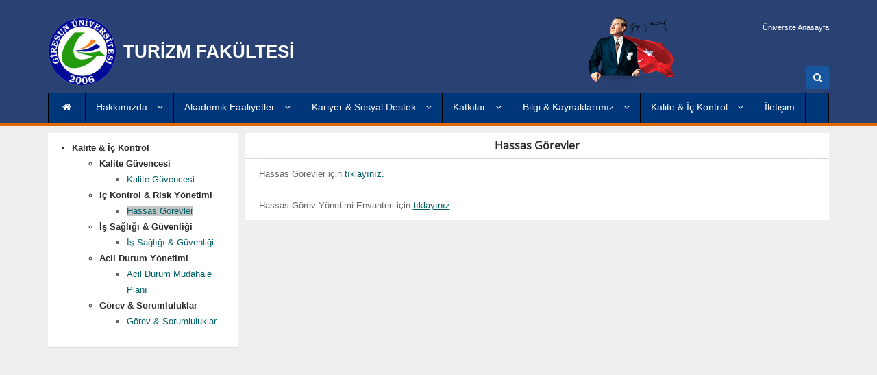

--- FILE ---
content_type: text/html; charset=utf-8
request_url: http://turizm.giresun.edu.tr/tr/page/hassas-gorevler/9834
body_size: 9843
content:
<!DOCTYPE html>
<!--[if lt IE 7]><html class="no-js lt-ie9 lt-ie8 lt-ie7" lang="tr"><![endif]-->
<!--[if IE 7]><html class="no-js lt-ie9 lt-ie8" lang="tr"><![endif]-->
<!--[if IE 8]><html class="no-js lt-ie9" lang="tr"> <![endif]-->
<!--[if gt IE 8]><!-->
<html class="no-js" lang="tr">
<!--<![endif]-->
<head>
    <title>Hassas Görevler | </title>
    <meta charset="UTF-8" />
    <meta http-equiv="Content-Type" content="text/html; charset=utf-8" />
    <meta name="viewport" content="width=device-width, initial-scale=1.0" />
    <meta name="description" content="" />
    <meta name="author" content="Giresun Üniversitesi - Bilgi İşlem Daire Başkanlığı" />
    <link rel="stylesheet" href='/_Resources/css/google.css?v=2' type='text/css'>
    <link type="text/css" rel="stylesheet" href="/_Resources/bootstrap/css/bootstrap.css?v=2" />
    <link href="/_Resources/js/fancybox/jquery.fancybox.css?v=2" rel="stylesheet" />
    <link type="text/css" rel="stylesheet" href="/_Resources/css/font-awesome.css?v=2" />
    <link type="text/css" rel="stylesheet" href="/_Resources/css/animate.css?v=2" />
    <link type="text/css" rel="stylesheet" href="/_Resources/css/style.css?v=2" />
    <link type="text/css" rel="stylesheet" href="/_Resources/css/superfish.css?v=2" />
    <link type="text/css" rel="stylesheet" href="/_Resources/css/yamm.css?v=2" />
    <link href="/_Resources/js/fullcalendar/fullcalendar.min.css?v=2" rel="stylesheet" />
    <link href="/Content/themes/base/css?v=myqT7npwmF2ABsuSaHqt8SCvK8UFWpRv7T4M8r3kiK01" rel="stylesheet"/>

    <style type="text/css">
        #ui-datepicker-div {
            font-size: 12px;
        }

        #calendar .fc-day-top {
            padding-top: 22px;
            text-align: center;
        }

        #calendar .fc-more {
            color: #707070;
        }

        #calendar .fc-day-number {
            float: none;
            color: #707070;
            /*        position: absolute;*/
            /*        text-align: center;*/
        }

        #calendar .fc-center h2 {
            font-size: 18px;
        }

        #calendar .fc-head {
            color: #f18419;
        }

            #calendar .fc-head td, #calendar .fc-head tr {
                border: none;
            }

        #calendar .fc-icon-left-single-arrow {
            color: #f18419;
        }

        #calendar .fc-icon-right-single-arrow {
            color: #f18419;
        }

        #calendar .fc-title {
            color: #FFF;
        }

        #calendar .fc-day-header {
            border: none;
        }

        #calendar .fc-today {
            background-color: #f18419;
            border-right: 1px solid #c5c5c5;
            cursor: pointer;
        }

            #calendar .fc-today.event-gri {
                background-color: #fbae65;
            }


            #calendar .fc-today .fc-day-number {
                color: #FFF;
            }

        #calendar button {
            border: none;
            background: transparent;
        }

        #calendar .fc-event {
            background-color: #f18419;
            border: none;
            font-size: .75em;
            /* width: 16px;*/
            display: none;
        }

        .takvim-div {
            width: 400px;
            /*    height: 400px;*/
            float: left;
            padding-bottom: 20px;
        }

        .takvim-div-genis {
            float: left;
            /*    width: 600px;*/
            /*    height: 700px;*/
            padding-bottom: 30px;
        }

            .takvim-div-genis #calendar .fc-day-top {
                padding-top: 40px !important;
            }

        .event-gri {
            /*background-color: #c5c5c5;*/
            background-color: #fbae65;
            cursor: pointer;
        }

        .event-gri .fc-day-number {
            color: #f18419;
        }
    </style>


    



    
    <script src="/bundles/jquery?v=JzhfglzUfmVF2qo-weTo-kvXJ9AJvIRBLmu11PgpbVY1"></script>

    



    <script src="/_Resources/js/fancybox/jquery.fancybox.js"></script>

    <script type="text/javascript" src="/_Resources/js/bootstrap.min.js"></script>
    <script type="text/javascript" src="/_Resources/js/modernizr.js"></script>
    <script type="text/javascript" src="/_Resources/js/superfish.js"></script>
    <script src="/_Resources/js/jquery.nicescroll.min.js?v=2"></script>
    <script src="/_Resources/js/fullcalendar/moment.min.js"></script>
    <script src='/_Resources/js/fullcalendar/fullcalendar.min.js'></script>
    <script src='/_Resources/js/fullcalendar/locale-all.js'></script>


    <!--[if lt IE 8]>
    <div style=' clear: both; text-align:center; position: relative;'>
        <a href="http://www.microsoft.com/windows/internet-explorer/default.aspx?ocid=ie6_countdown_bannercode">
            <img src="http://storage.ie6countdown.com/assets/100/images/banners/warning_bar_0000_us.jpg" border="0" alt=""/>
        </a>
    </div>
    <![endif]-->
    <!-- Global site tag (gtag.js) - Google Analytics -->
<script async src="https://www.googletagmanager.com/gtag/js?id=UA-137260505-1"></script>
<script>
  window.dataLayer = window.dataLayer || [];
  function gtag(){dataLayer.push(arguments);}
  gtag('js', new Date());

  gtag('config', 'UA-137260505-1');
</script>

</head>
<body>
    <script>
        $(document).ready(function () {

            $("#homelinks").niceScroll();

            $("#haber").niceScroll();

            $("#duyuru").niceScroll();

            $('#menu a').each(function () { // menüye ikon ekleme kısmı
                if ($(this).parent().children().length > 1) {
                    $(this).html($(this).html() + '<i class="fa fa-angle-down"></i>');
                }
            });

            $(".fancyImageGallery").fancybox();
            $(".fancyimg").fancybox();

            $(".dikeyMenu > li > .has-sub").click(function (e) {
                e.preventDefault();

                var index = $(this).index(".dikeyMenu > li > .has-sub");

                $(".sub-menu").not(':eq(' + index + ')').slideUp();


                $(this).next(".sub-menu").slideToggle();
            });

            $(".dikeyMenu .sub-menu .has-sub").click(function (e) {
                e.preventDefault();

                $(this).next(".sub-menu").slideToggle();
            });


            var a = $('.responsive_menu .main_menu > ul > li > a');
            a.click(function () {

                if ($(this).parent().hasClass('open')) {
                    $(this).next().slideUp();
                    $(this).parent().removeClass('open');
                    $(this).prev().removeClass('open');
                } else {
                    a.next().slideUp();
                    a.parent().removeClass('open');
                    a.prev().removeClass('open');
                    $(this).parent().addClass('open');
                    $(this).prev().addClass('open');
                    $(this).next().slideDown();
                }
            });

            var abtn = $('.responsive_menu .main_menu > ul > li > ul > li > a');
            abtn.click(function () {

                if ($(this).parent().hasClass('open')) {
                    $(this).parent().find('ul').slideUp();
                    $(this).parent().removeClass('open');
                    $(this).removeClass('open');
                } else {
                    abtn.next().slideUp();
                    abtn.parent().removeClass('open');
                    abtn.removeClass('open');
                    $(this).parent().addClass('open');
                    $(this).addClass('open');
                    $(this).parent().find('ul').slideDown();
                }
            });

        });

        function OpenPopUp(url, width, height) {

            $.fancybox({
                'width': width,
                'height': height,
                'autoScale': false,
                'transitionIn': 'none',
                'transitionOut': 'none',
                'type': 'iframe',
                'href': url,
                success: function (dd) {
                    parent.$.fancybox.close();

                }
            });

        }

    </script>

    <div class="responsive-navigation visible-md visible-sm visible-xs">
        <a href="#" class="menu-toggle-btn"><i class="fa fa-bars"></i></a>
        <div class="responsive_menu">

<ul class="main_menu">
    <ul id="menu">
        <li><a class="has-sub" target="_self" href="/tr/page/tarihce/3318">Hakkımızda </a><ul class="sub-menu"><li><a class="" target="_self" href="/tr/page/fakultemizin-tarihsel-gelisimi/3318">Tarihçe </a></li><li><a class="" target="_self" href="/tr/page/misyonumuz/4355">Misyon & Vizyon </a></li><li><a class="" target="_self" href="/tr/page/degerlerimiz/4357">Değerler & İlkeler </a></li><li><a class="" target="_self" href="/tr/page/kalite-politikalari/7416">Kalite Politikaları </a></li><li><a class="" target="_self" href="/tr/page/turizm-fakultesi-stratejik-hedefleri/16620">Hedefler </a></li><li><a class="" target="_self" href="/tr/page/istatistikler/16615">İstatistikler </a></li><li><a class="" target="_self" href="/tr/page/teskilat-semasi/12321">Organizasyon Şeması </a></li><li><a class="" target="_self" href="/tr/fakulte-yonetim">Yönetim </a></li><li><a class="has-sub" target="_self" href="/tr/fakulte-kurulu">Kurullar </a><ul class="sub-menu"><li><a class="" target="_self" href="/tr/fakulte-kurulu">Fakülte Kurulu </a></li><li><a class="" target="_self" href="/tr/fakulte-yonetim-kurulu">Fakülte Yönetim Kurulu </a></li><li><a class="" target="_self" href="/tr/page/akademik-kurul/4572">Akademik Kurul </a></li></ul></li><li><a class="" target="_self" href="#">Komisyonlar </a></li><li><a class="" target="_self" href="/tr/page/komite-ve-ekipler/4574">Ekipler </a></li><li><a class="" target="_self" href="/tr/page/koordinatorler/4573">Koordinatörlükler </a></li><li><a class="" target="_self" href="/tr/page/gorev-ve-sorumluluklar/9835">Birim Sorumluları </a></li><li><a class="has-sub" target="_self" href="/tr/page/senato-temsilcisi/12746">Birim Temsilcileri </a><ul class="sub-menu"><li><a class="" target="_self" href="/tr/page/senato-temsilcisi/12746">Senato Temsilcisi </a></li><li><a class="" target="_self" href="/tr/page/ogrenci-temsilcileri/12745">Öğrenci Temsilcileri </a></li></ul></li><li><a class="" target="_self" href="/tr/akademikpersonel">Akademik Personel </a></li><li><a class="" target="_self" href="/tr/idaripersonel">İdari Personel </a></li></ul></li><li><a class="has-sub" target="_self" href="#">Akademik Faaliyetler </a><ul class="sub-menu"><li><a class="has-sub" target="_self" href="/tr/page/akademik-danismanlik/4548">Gastronomi ve Mutfak Sanatları Bölümü </a><ul class="sub-menu"><li><a class="" target="_self" href="/tr/page/aday-ogrenciler/16613">Tercih & Tanıtım Bilgileri </a></li><li><a class="" target="_self" href="https://ebp.giresun.edu.tr/DereceProgramlari/Detay/1/530/1651/932001">Program Bilgileri </a></li><li><a class="" target="_self" href="/tr/page/akademik-danismanlik/4548">Akademik Danışmanlık </a></li><li><a class="" target="_self" href="/tr/page/ime-islemleri/16604">İME İşlemleri </a></li></ul></li><li><a class="has-sub" target="_self" href="/tr/page/akademik-danismanlik/16596">Rekreasyon Yönetimi Bölümü </a><ul class="sub-menu"><li><a class="" target="_self" href="/tr/page/tercih-tanitim-bilgileri/16614">Tercih & Tanıtım Bilgileri </a></li><li><a class="" target="_self" href="https://ebp.giresun.edu.tr/DereceProgramlari/Detay/1/531/1652/932001">Program Bilgileri </a></li><li><a class="" target="_self" href="/tr/page/akademik-danismanlik/16596">Akademik Danışmanlık </a></li><li><a class="" target="_self" href="/tr/page/ime-islemleri/16605">İME İşlemleri </a></li></ul></li><li><a class="has-sub" target="_self" href="/tr/page/arastirma/4500">Araştırma & Yayınlar </a><ul class="sub-menu"><li><a class="" target="_self" href="/tr/page/yurutulen-projeler/4645">Projeler </a></li><li><a class="" target="_self" href="/tr/page/yayinlar/4646">Yayınlar </a></li></ul></li><li><a class="has-sub" target="_self" href="#">Uluslararasılaşma </a><ul class="sub-menu"><li><a class="" target="_self" href="/tr/page/degisim-programlari/4579">Değişim Programları </a></li><li><a class="" target="_self" href="/tr/page/uluslararasi-is-birlikleri/16602">Uluslararası İş Birlikleri </a></li></ul></li></ul></li><li><a class="has-sub" target="_self" href="/tr/page/kariyer-gelisimi/4582">Kariyer & Sosyal Destek </a><ul class="sub-menu"><li><a class="" target="_self" href="/tr/page/kariyer-gelisimi/4582">Kariyer Gelişimi </a></li><li><a class="" target="_self" href="#">İME & Uygulamalı Öğrenme </a></li><li><a class="" target="_self" href="/tr/page/burslar/16600">Burslar </a></li><li><a class="" target="_self" href="/tr/page/calisma-olanaklari/4507">Çalışma Olanakları </a></li><li><a class="" target="_self" href="/tr/page/sosyal-psikolojik-destek/16601">Sosyal & Psikolojik Destek </a></li><li><a class="has-sub" target="_self" href="/tr/mezun-sistemi">Mezunlar & İstihdam </a><ul class="sub-menu"><li><a class="" target="_self" href="/tr/mezun-sistemi">Mezun Bilgi Sistemi </a></li></ul></li></ul></li><li><a class="has-sub" target="_self" href="/tr/page/gonulluluk-faaliyetleri/16597">Katkılar </a><ul class="sub-menu"><li><a class="" target="_self" href="/tr/page/gonulluluk-faaliyetleri/16597">Gönüllülük Faaliyetleri </a></li><li><a class="" target="_self" href="/tr/page/paydas-is-birlikleri-etkilesim/16598">Paydaş İş Birlikleri & Etkileşim </a></li></ul></li><li><a class="has-sub" target="_self" href="/tr/page/fiziksel-olanaklari/12750">Bilgi & Kaynaklarımız </a><ul class="sub-menu"><li><a class="" target="_self" href="https://www.giresun.edu.tr/tr/page/yonetmelikler-yonergeler/3020">Mevzuat </a></li><li><a class="" target="_self" href="#">Süreçler </a></li><li><a class="" target="_self" href="/tr/page/personel-formlari/12457">Personel Formları </a></li><li><a class="" target="_self" href="/tr/page/ogrenci-formlari/12458">Öğrenci Formları </a></li><li><a class="has-sub" target="_self" href="/tr/page/faaliyet-raporlari/7246">Denetim & Uyum Belgeleri </a><ul class="sub-menu"><li><a class="" target="_self" href="/tr/page/faaliyet-raporlari/7246">Faaliyet Raporları </a></li><li><a class="" target="_self" href="/tr/page/birim-oz-degerlendirme-raporu/7415">Birim Öz Değerlendirme Raporu </a></li></ul></li><li><a class="" target="_self" href="/tr/page/fiziksel-olanaklari/12750">Fiziksel Olanaklar </a></li></ul></li><li><a class="has-sub" target="_self" href="#">Kalite & İç Kontrol </a><ul class="sub-menu"><li><a class="" target="_self" href="/tr/page/kalite-guvencesi/16611">Kalite Güvence </a></li><li><a class="has-sub" target="_self" href="/tr/page/hassas-gorevler/9834">İç Kontrol & Risk Yönetimi </a><ul class="sub-menu"><li><a class="" target="_self" href="/tr/page/hassas-gorevler/9834">Hassas Görevler </a></li></ul></li><li><a class="" target="_self" href="/tr/page/gorev-sorumluluklar/16610">Görev & Sorumluluklar </a></li><li><a class="" target="_self" href="/tr/page/is-sagligi-ve-guvenligi/16612">İş Sağlığı & Güvenliği </a></li><li><a class="has-sub" target="_self" href="/tr/page/acil-durum-mudahale-plani/9837">Acil Durum Yönetimi </a><ul class="sub-menu"><li><a class="" target="_self" href="/tr/page/acil-durum-mudahale-plani/9837">Acil Durum Yönetim Planı </a></li></ul></li></ul></li><li><a class="" target="_self" href="/tr/contact">İletişim </a></li>
    </ul>
</ul>


        </div>
    </div>


    <header class="site-header" style="background-color: #2a4173;">
        <div class="container">

            <div class="row">
                <div class="col-md-10 header-logo">
                    <div class="logo">
                        

                            <img style="height: 120px; padding: 10px 0px; float:left;" class="img-responsive" src="/Files/Images/1551345588429-8779.png" />




                            <span style="float:left;margin-top:5.2%;font-size:26px;margin-left:10px;" class="spanFont">
                                <a href="http://turizm.giresun.edu.tr/" style="display:block;font-weight: bold;">
                                    <span>TURİZM FAK&#220;LTESİ</span>
                                </a>

                                <a href="/tr">
                                    <span style="font-size:20px;font-weight:500;" class="spanFont2"> </span>
                                </a>
                            </span>


                        

                            <div class="col-md-3 header-right pull-right" style="padding-left: 5%;">
                                <div>
                                    <a href="/tr">
                                        <img style="height: 120px; padding: 10px 0px; float:left;" class="img-responsive" src="/Files/Images/ataturk-5347.png" />
                                    </a>
                                </div>
                            </div>

                    </div>
                </div>

                <div class="col-md-2 header-right pull-right">
                        <ul class="small-links" style="height:20px;"></ul>

                        <ul class="small-links" style="display:block;">
                            <li><a href="http://www.giresun.edu.tr">&#220;niversite Anasayfa</a></li>
                        </ul>


                    

                    <div class="Search" style="margin-top:47px;margin-right:2px;">
                        <form action="/tr/search" method="get" class="search-form">
                            <div class="form-group has-feedback" style="margin-bottom:1px;">
                                <label for="s" class="sr-only">Ara</label>
                                <input type="text" class="form-control" name="s" id="s" placeholder="Ara" autocomplete="off">
                                <span class="fa fa-search form-control-feedback"></span>
                            </div>
                        </form>
                    </div>
                </div>


            </div>
        </div>

        <div class="nav-bar-main" role="navigation">
            <div class="container">
                <div class="navbar yamm main-navigation clearfix visible-lg">
                    <div class="navbar-header center" style="">
                        <a style="display: block; padding: 9px 20px;" href="/tr"><i class="fa fa-home"></i></a>
                    </div>

                    <div id="navbar-collapse-grid" class="navbar-collapse collapse">

<ul id="menu" class="nav navbar-nav sf-menu">
    <li><a class="has-sub" target="_self" href="/tr/page/tarihce/3318">Hakkımızda </a><ul class="sub-menu"><li><a class="" target="_self" href="/tr/page/fakultemizin-tarihsel-gelisimi/3318">Tarihçe </a></li><li><a class="" target="_self" href="/tr/page/misyonumuz/4355">Misyon & Vizyon </a></li><li><a class="" target="_self" href="/tr/page/degerlerimiz/4357">Değerler & İlkeler </a></li><li><a class="" target="_self" href="/tr/page/kalite-politikalari/7416">Kalite Politikaları </a></li><li><a class="" target="_self" href="/tr/page/turizm-fakultesi-stratejik-hedefleri/16620">Hedefler </a></li><li><a class="" target="_self" href="/tr/page/istatistikler/16615">İstatistikler </a></li><li><a class="" target="_self" href="/tr/page/teskilat-semasi/12321">Organizasyon Şeması </a></li><li><a class="" target="_self" href="/tr/fakulte-yonetim">Yönetim </a></li><li><a class="has-sub" target="_self" href="/tr/fakulte-kurulu">Kurullar </a><ul class="sub-menu"><li><a class="" target="_self" href="/tr/fakulte-kurulu">Fakülte Kurulu </a></li><li><a class="" target="_self" href="/tr/fakulte-yonetim-kurulu">Fakülte Yönetim Kurulu </a></li><li><a class="" target="_self" href="/tr/page/akademik-kurul/4572">Akademik Kurul </a></li></ul></li><li><a class="" target="_self" href="#">Komisyonlar </a></li><li><a class="" target="_self" href="/tr/page/komite-ve-ekipler/4574">Ekipler </a></li><li><a class="" target="_self" href="/tr/page/koordinatorler/4573">Koordinatörlükler </a></li><li><a class="" target="_self" href="/tr/page/gorev-ve-sorumluluklar/9835">Birim Sorumluları </a></li><li><a class="has-sub" target="_self" href="/tr/page/senato-temsilcisi/12746">Birim Temsilcileri </a><ul class="sub-menu"><li><a class="" target="_self" href="/tr/page/senato-temsilcisi/12746">Senato Temsilcisi </a></li><li><a class="" target="_self" href="/tr/page/ogrenci-temsilcileri/12745">Öğrenci Temsilcileri </a></li></ul></li><li><a class="" target="_self" href="/tr/akademikpersonel">Akademik Personel </a></li><li><a class="" target="_self" href="/tr/idaripersonel">İdari Personel </a></li></ul></li><li><a class="has-sub" target="_self" href="#">Akademik Faaliyetler </a><ul class="sub-menu"><li><a class="has-sub" target="_self" href="/tr/page/akademik-danismanlik/4548">Gastronomi ve Mutfak Sanatları Bölümü </a><ul class="sub-menu"><li><a class="" target="_self" href="/tr/page/aday-ogrenciler/16613">Tercih & Tanıtım Bilgileri </a></li><li><a class="" target="_self" href="https://ebp.giresun.edu.tr/DereceProgramlari/Detay/1/530/1651/932001">Program Bilgileri </a></li><li><a class="" target="_self" href="/tr/page/akademik-danismanlik/4548">Akademik Danışmanlık </a></li><li><a class="" target="_self" href="/tr/page/ime-islemleri/16604">İME İşlemleri </a></li></ul></li><li><a class="has-sub" target="_self" href="/tr/page/akademik-danismanlik/16596">Rekreasyon Yönetimi Bölümü </a><ul class="sub-menu"><li><a class="" target="_self" href="/tr/page/tercih-tanitim-bilgileri/16614">Tercih & Tanıtım Bilgileri </a></li><li><a class="" target="_self" href="https://ebp.giresun.edu.tr/DereceProgramlari/Detay/1/531/1652/932001">Program Bilgileri </a></li><li><a class="" target="_self" href="/tr/page/akademik-danismanlik/16596">Akademik Danışmanlık </a></li><li><a class="" target="_self" href="/tr/page/ime-islemleri/16605">İME İşlemleri </a></li></ul></li><li><a class="has-sub" target="_self" href="/tr/page/arastirma/4500">Araştırma & Yayınlar </a><ul class="sub-menu"><li><a class="" target="_self" href="/tr/page/yurutulen-projeler/4645">Projeler </a></li><li><a class="" target="_self" href="/tr/page/yayinlar/4646">Yayınlar </a></li></ul></li><li><a class="has-sub" target="_self" href="#">Uluslararasılaşma </a><ul class="sub-menu"><li><a class="" target="_self" href="/tr/page/degisim-programlari/4579">Değişim Programları </a></li><li><a class="" target="_self" href="/tr/page/uluslararasi-is-birlikleri/16602">Uluslararası İş Birlikleri </a></li></ul></li></ul></li><li><a class="has-sub" target="_self" href="/tr/page/kariyer-gelisimi/4582">Kariyer & Sosyal Destek </a><ul class="sub-menu"><li><a class="" target="_self" href="/tr/page/kariyer-gelisimi/4582">Kariyer Gelişimi </a></li><li><a class="" target="_self" href="#">İME & Uygulamalı Öğrenme </a></li><li><a class="" target="_self" href="/tr/page/burslar/16600">Burslar </a></li><li><a class="" target="_self" href="/tr/page/calisma-olanaklari/4507">Çalışma Olanakları </a></li><li><a class="" target="_self" href="/tr/page/sosyal-psikolojik-destek/16601">Sosyal & Psikolojik Destek </a></li><li><a class="has-sub" target="_self" href="/tr/mezun-sistemi">Mezunlar & İstihdam </a><ul class="sub-menu"><li><a class="" target="_self" href="/tr/mezun-sistemi">Mezun Bilgi Sistemi </a></li></ul></li></ul></li><li><a class="has-sub" target="_self" href="/tr/page/gonulluluk-faaliyetleri/16597">Katkılar </a><ul class="sub-menu"><li><a class="" target="_self" href="/tr/page/gonulluluk-faaliyetleri/16597">Gönüllülük Faaliyetleri </a></li><li><a class="" target="_self" href="/tr/page/paydas-is-birlikleri-etkilesim/16598">Paydaş İş Birlikleri & Etkileşim </a></li></ul></li><li><a class="has-sub" target="_self" href="/tr/page/fiziksel-olanaklari/12750">Bilgi & Kaynaklarımız </a><ul class="sub-menu"><li><a class="" target="_self" href="https://www.giresun.edu.tr/tr/page/yonetmelikler-yonergeler/3020">Mevzuat </a></li><li><a class="" target="_self" href="#">Süreçler </a></li><li><a class="" target="_self" href="/tr/page/personel-formlari/12457">Personel Formları </a></li><li><a class="" target="_self" href="/tr/page/ogrenci-formlari/12458">Öğrenci Formları </a></li><li><a class="has-sub" target="_self" href="/tr/page/faaliyet-raporlari/7246">Denetim & Uyum Belgeleri </a><ul class="sub-menu"><li><a class="" target="_self" href="/tr/page/faaliyet-raporlari/7246">Faaliyet Raporları </a></li><li><a class="" target="_self" href="/tr/page/birim-oz-degerlendirme-raporu/7415">Birim Öz Değerlendirme Raporu </a></li></ul></li><li><a class="" target="_self" href="/tr/page/fiziksel-olanaklari/12750">Fiziksel Olanaklar </a></li></ul></li><li><a class="has-sub" target="_self" href="#">Kalite & İç Kontrol </a><ul class="sub-menu"><li><a class="" target="_self" href="/tr/page/kalite-guvencesi/16611">Kalite Güvence </a></li><li><a class="has-sub" target="_self" href="/tr/page/hassas-gorevler/9834">İç Kontrol & Risk Yönetimi </a><ul class="sub-menu"><li><a class="" target="_self" href="/tr/page/hassas-gorevler/9834">Hassas Görevler </a></li></ul></li><li><a class="" target="_self" href="/tr/page/gorev-sorumluluklar/16610">Görev & Sorumluluklar </a></li><li><a class="" target="_self" href="/tr/page/is-sagligi-ve-guvenligi/16612">İş Sağlığı & Güvenliği </a></li><li><a class="has-sub" target="_self" href="/tr/page/acil-durum-mudahale-plani/9837">Acil Durum Yönetimi </a><ul class="sub-menu"><li><a class="" target="_self" href="/tr/page/acil-durum-mudahale-plani/9837">Acil Durum Yönetim Planı </a></li></ul></li></ul></li><li><a class="" target="_self" href="/tr/contact">İletişim </a></li>
</ul>
                    </div>

                </div>
            </div>
        </div>



    </header>



    <div>
        <div class="container">         
            <div class="row">

                    <div class="col-md-12">
                        





<div class="">
    <div class="row">
        <div id="sol_menu" class="col-md-3">



<style>
    .kategori {
        font-weight: bold;
        color: #282a2c;
    }
    .seciliKategori {
        background-color: #c5c5c5;
    }

</style>


<div class="widget-main">
    <div id="sol_menu1" class="widget-main-title" style="padding: 10px 10px 10px 0px;">
        <div class="widget-inner" style="padding: 0px 0px 6px 0px;">
            <div class="row">
                <ul><li class="kategori">Kalite & İç Kontrol</li><ul><li class="kategori">Kalite Güvencesi</li><ul><li><a target="_self" class=0 href="/tr/page/kalite-guvencesi/16611">Kalite Güvencesi</a></li></ul><li class="kategori">İç Kontrol & Risk Yönetimi</li><ul><li><a target="_self" class=seciliKategori href="/tr/page/hassas-gorevler/9834">Hassas Görevler</a></li></ul><li class="kategori">İş Sağlığı & Güvenliği </li><ul><li><a target="_self" class=0 href="/tr/page/is-sagligi-guvenligi/16612">İş Sağlığı & Güvenliği</a></li></ul><li class="kategori">Acil Durum Yönetimi</li><ul><li><a target="_self" class=0 href="/tr/page/acil-durum-mudahale-plani/9837">Acil Durum Müdahale Planı</a></li></ul><li class="kategori">Görev & Sorumluluklar</li><ul><li><a target="_self" class=0 href="/tr/page/gorev-sorumluluklar/16610">Görev & Sorumluluklar</a></li></ul></ul></ul>
            </div>
        </div>
    </div>
</div>
        </div>
        <div class="col-md-9">
            <div class="widget-main">
                <div class="widget-main-title"><h4 class="widget-title text-center" id="sayfa_ismi4">Hassas G&#246;revler</h4></div>
            </div>

            <div style="min-height:500px;">


                <div style="text-align: justify;" class="blog-post-inner">
                    Hassas G&ouml;revler i&ccedil;in&nbsp;<a href="/Files/ckFiles/turizm-giresun-edu-tr/ek-3-gru-hassas-gorevler--5242.docx" id="2023-2024 Bahar Bütünleme">tıklayınız.</a>&nbsp;<br />
<br />
Hassas G&ouml;rev Y&ouml;netimi Envanteri i&ccedil;in <a href="/Files/ckFiles/turizm-giresun-edu-tr/Duyurular/2025-2026 Güz Dönemi/Hassas Görev Envanteri.pdf"><u>tıklayınız</u></a>

                </div>


            </div>




        </div>



    </div>
</div>

                    </div>

                <div style="clear:both;"></div>

            </div>

            

            

            


        </div>
    </div>



    <footer id="footer" class="site-footer">
        <div class="container">
            <div class="row">
                <div class="col-xs-12 col-sm-12 col-md-4">
                    <h4 class="footer-widget-title">İletişim</h4>
                    <p>Giresun &#220;niversitesi Turizm Fak&#252;ltesi Uğurca Mahallesi Yayla/5 Sokak No: 3  PK: 28902 Keşap /Giresun</p>
                </div>

                    <div class="col-xs-12 col-sm-12 col-md-4" style="height: 100px;">
                    </div>

                <div class="col-xs-12 col-sm-12 col-md-4 text-right">
                    <p>
                            <strong>Telefon : </strong>
+90 454 310 1875 <br />

                            <strong>Faks : </strong>
+90 454 310 1880                       <br />

                            <strong>E-Posta : </strong>
turizm@giresun.edu.tr<br />


                    </p>

                    <div class="footer-media-icons pull-right">
                        

                          <a href="/rss " class="fa-stack fa-lg">
                            <i class="fa fa-circle-thin fa-stack-2x"></i>
                            <i class="fa fa-rss fa-stack-1x"></i>
                          </a>



                                                                                                                            <a href="https://www.linkedin.com/company/gruturizmfakultesi/" target="_blank" class="fa-stack fa-lg">
                                <i class="fa fa-circle-thin fa-stack-2x"></i>
                                <i class="fa fa-linkedin fa-stack-1x"></i>
                            </a>
                                                    <a href="https://www.instagram.com/gruturizmfakultesi/" target="_blank" class="fa-stack fa-lg">
                                <i class="fa fa-circle-thin fa-stack-2x"></i>
                                <i class="fa fa-instagram fa-stack-1x"></i>
                            </a>
                                                    <a href="https://www.youtube.com/@gruturizmfakultesi" target="_blank" class="fa-stack fa-lg">
                                <i class="fa fa-circle-thin fa-stack-2x"></i>
                                <i class="fa fa-youtube fa-stack-1x"></i>
                            </a>
                    </div>

                </div>
            </div>
        </div>



        <div class="col-md-12 text-center">
            <div class="bottom-footer">
                    <p class="small-text">© 2026 Bilgi İşlem Daire Başkanlığı</p>
            </div>
        </div>

        <div style="clear:both;"></div>

    </footer>
    <script type="text/javascript">
        $(document).ready(function () {
            //$('body').css('margin-bottom', Math.ceil($('.site-footer').height() + 66) + 'px');

            $("#search-link").click(function (e) {
                e.preventDefault();
                $("#search-container").slideToggle();
            })

            siteGenislik();

            $(window).resize(function () {
                siteGenislik();
            });
        });


        function siteGenislik() {
            var siteGenislikVarMi = "True";

            if (siteGenislikVarMi == "False") {
                if ($(window).width() >= 1200) {
                    $('.container').css('width', '1170px');
                    $('#htmlKodBlok').css('display', "block");
                    $('#htmlKod').css('display', "block");
                    $('.Search').css('display', "block");
                    $('.img-responsive').css('height', '120px');
                    $('.spanFont').css('font-size', '26px');
                    $('.spanFont').css('width', '589px');
                    $('.spanFont2').css('font-size', '20px');
                }
                else if ($(window).width() >= 992) {
                    $('.container').css('width', '970px');
                    $('#htmlKodBlok').css('display', "none");
                    $('#htmlKod').css('display', "none");
                    $('.Search').css('display', "none");
                    $('.img-responsive').css('height', '120px');
                    $('.spanFont').css('font-size', '26px');
                    $('.spanFont').css('width', '589px');
                    $('.spanFont2').css('font-size', '20px');
                }
                else if ($(window).width() >= 768) {
                    $('.container').css('width', '750px');
                    $('#htmlKodBlok').css('display', "none");
                    $('#htmlKod').css('display', "none");
                    $('.Search').css('display', "none");
                    $('.img-responsive').css('height', '120px');
                    $('.spanFont').css('font-size', '26px');
                    $('.spanFont').css('width', '589px');
                    $('.spanFont2').css('font-size', '20px');
                }
                else if ($(window).width() < 768) {
                    $('.container').css('width', 'auto');
                    $('#htmlKodBlok').css('display', "none");
                    $('#htmlKod').css('display', "none");
                    $('.Search').css('display', "none");
                    $('.img-responsive').css('height', '60px');
                    $('.spanFont').css('font-size', '16px');
                    $('.spanFont').css('width', '50%');
                    $('.spanFont2').css('font-size', '12px');
                }
            }
            else {
                if ($(window).width() >= 1200) {
                    $('#htmlKodBlok').css('display', 'block');
                    $('#htmlKod').css('display', 'block');
                    $('.Search').css('display', "block");
                    $('.img-responsive').css('height', '120px');
                    $('.spanFont').css('font-size', '26px');
                    $('.spanFont').css('width', '589px');
                    $('.spanFont2').css('font-size', '20px');
                }
                else if ($(window).width() >= 992 || $(window).width() >= 768) {
                    $('#htmlKodBlok').css('display', "none");
                    $('#htmlKod').css('display', "none");
                    $('.Search').css('display', "none");
                    $('.img-responsive').css('height', '120px');
                    $('.spanFont').css('font-size', '26px');
                    $('.spanFont').css('width', '589px');
                    $('.spanFont2').css('font-size', '20px');
                }
                else if ($(window).width() < 768) {
                    $('#htmlKodBlok').css('display', "none");
                    $('#htmlKod').css('display', "none");
                    $('.Search').css('display', "none");
                    $('.img-responsive').css('height', '60px');
                    $('.spanFont').css('font-size', '16px');
                    $('.spanFont').css('width', '50%');
                    $('.spanFont2').css('font-size', '12px');
                }
            }
        }

        function showLoading() {
            var html =
                "<div style=\"width: auto; height: auto; display: block;\" class=\"fancybox-overlay fancybox-overlay-fixed\"> </div>" +
                    "<div id=\"fancybox-loading\"> " +
                    "<div></div>" +
                    "</div>";

            var htmlContent = "<div id=\"divBekle\">" + html + "</div>";
            $("body").append(htmlContent);
        }

        function hideLoading() {
            $("#divBekle").remove();
        }

        function changeLang(shortTitle) {

            var url = window.location.href;

            if (url.indexOf("/tr/") == -1) {
                window.location.href = "/" + shortTitle;
            } else {
                var newUrl = url.replace("/tr/", "/" + shortTitle + "/");
                window.location.href = newUrl;
            }
        }

    </script>
    <script src="/_Resources/js/custom.js?v=3"></script>
    <script src="/_Resources/js/plugins.js"></script>



    



</body>
</html>

--- FILE ---
content_type: text/css
request_url: http://turizm.giresun.edu.tr/_Resources/css/color-scheme.css
body_size: 2328
content:
/**** Background Colors ****/
body,
.lightBtn {
  background-color: #efefef;
}

.main-slideshow,
.widget-item,
.widget-main,
.box-content-inner,
.page-title,
.grid-event-header,
.load-more-btn,
.event-container,
.gallery-content,
.blog-post-inner,
.prev-next-post a,
#blog-author,
.widget-main-title,
.blog-comments-content,
.contact-page-content,
.contact-map,
.course-details,
#disqus_thread {
  background-color: white;
}

.menu-toggle-btn {
  background-color: #e16806;
}

.search>form>input {
    border: 1px solid #068A92;
    background-color: #079ca5;
}

.responsive_menu {
  background-color: #e16806;
}

.slider-caption,
.cat-blog,
.blog-post-meta ul li {
  background-color: rgba(0, 0, 0, 0.6);
}

.mainBtn,
.request-information .submit_field .mainBtn,
.tag-items a,
.site-header,
.main-menu li ul,
.social_icons li a ,
.flex-direction-nav a {
  background-color: #00377b;
}

.flex-direction-nav a:hover {
  background-color: #e16806;
  text-decoration: none!important;
  color: white !important;
}
.flex-direction-nav a:focus {
text-decoration: none!important;
  color: white !important;
}
.main-navigation {
  background-color: #00377b;
}

.site-footer {
  background-color: #068A92;
}

.footer-media-icons li a{
	/*background-color: #026065;*/
}

blockquote,
.calendar-small,
.course-list > dt:nth-child(odd),
.tab-content > .tab-pane {
  background-color: #f3f3f3;
}

.s-month,
#slider-testimonials .prev,
#slider-testimonials .next,
.nav-tabs > li.active > a,
.nav-tabs > li.active > a:hover,
.nav-tabs > li.active > a:focus {
  background-color: #1857a0;
}

/**** Text Colors ****/
.main-menu li.active a,
.social-icons li a:hover,
.site-footer a:hover,
.event-container .event-time {
  color: #e16806;
}

.main-menu li.active .sub-menu a:hover,
.main-menu li a:hover,
.social-icons li a,
.social_icons li a,
.slider-caption h2 a,
.flex-direction-nav a,
.footer-widget-title,
.footer-media-icons li a,
.mainBtn,
.request-information .submit_field .mainBtn,
.s-month,
#slider-testimonials .prev,
#slider-testimonials .next,
.blog-grid-thumb .cat-blog,
.blog-post-meta ul li,
.blog-post-meta ul li a,
.tag-items a,
.comment-form .mainBtn,
.course-search-form .mainBtn,
.nav-tabs > li.active > a,
.nav-tabs > li.active > a:hover,
.nav-tabs > li.active > a:focus,
.nav-tabs > li.active > a,
.main_menu a {
  color: white;
}

body,
.blog-list-meta a,
.event-small-meta,
.blog-grid-meta a,
.lightBtn,
.lightBtn:hover,
.blog-categories ul li a,
.comment-form label,
.course-search-form label {
  color: #666666;
}

.menu-toggle-btn {
  color: #026065;
}
.menu-toggle-btn:hover, .menu-toggle-btn:focus{
    color: #ffffff !important;
}

.main-menu a,
.main-menu li.active .sub-menu a,
.main-menu li ul li:before,
.site-header,
.site-header a {
  color: #8ab5d6;
}

.site-header a:hover {
  color: #e16806;
  text-decoration: underline;
}

.small-links li:not(:last-child):after,
.flex-direction-nav a:hover {
  color: #ffffff;
}

.site-footer {
  color: #ffffff;
}

.site-footer a {
  color: #ffffff;
}

.footer-nav li:not(:first-child):before {
  color: #4e718d;
}

.bottom-footer p.small-text {
  color: #ffffff;
}

blockquote h5,
.blog-categories ul li a:hover,
.author-name a,
.author-name a:hover {
  color: #026065;
}

a { color:#026065; }
/*a:hover { color:#fff !important;}*/

h1, h2, h3, h4, h5, h6,
.dark-text,
.page-title a,
.s-date,
.load-more-btn a,
.mixitup-controls .active,
.prev-next-post a {
  color: #282a2c;
}

.small-text,
.page-active,
.request-information input,
.input-select select,
.event-contact ul li,
.comment-form input,
.comment-form textarea
.contact-form input,
.contact-form textarea,
.course-search-form input,
.course-search-form select {
  color: #999999;
}

.page-title h6:not(:first-child):before {
  color: #cccccc;
}

/**** Border Colors ****/
.widget-main-title,
blockquote,
.request-information input,
.input-select select,
.blog-list-post,
.event-small-list,
.prof-list-item,
.grid-event-header,
.load-more-btn,
.search-form-widget input,
.prev-next-post .whiteBtn,
.blog-comments-content .media,
.comment-form input,
.comment-form textarea,
.contact-form input,
.contact-form textarea,
.contact-form select,
.course-search-form input,
.course-search-form select {
  border-color: #d5dbe0 !important;
}

.search-form form input,
.main-navigation,
.main-menu li {
    margin-bottom: 0px;
  border: none;
  border-top: 1px solid #026065;
  border-left: 1px solid #026065;
  border-right: 1px solid #026065;
  border-radius: 0px;
}

.main-menu li ul li {
  border-color: #e16806;
}

body,
.main-menu li ul,
.tab-content > .tab-pane {
  border-color: #e16806;
}

.site-header,
.site-footer {
  border-color: #e16806;
}

.bottom-footer {
  border-color: #e16806;
}

.course-list dt,
.course-list dt:last-of-type {
  border-color: #e7eaed;
}

.hizli-erisim a,#haber a, #duyuru a {
	color: #026065 !important;
	background-color: #ffffff !important;
}
.hizli-erisim a:hover,.hizli-erisim a:focus,.hizli-erisim a:active{
	color: #e16806 !important;
	background-color: #ffffff !important;
}
#haber a:hover,#haber a:focus,#haber a:active{
	color: #e16806 !important;
	background-color: #ffffff !important;
}
#duyuru a:hover, #duyuru a:focus,#duyuru a:active{
	color: #e16806 !important;
	background-color: #ffffff !important;
}

.error-actions {
	color: #e16806;
}
.searchselect {
	border-color: #d5dbe0 !important;
	background-image: url("../images/select-arrow.png");
	background-repeat: no-repeat;
	background-position: right center;
	border: 1px solid;
	height: 32px;
	padding: 0 10px;
	width: 40%;
	-webkit-appearance: none;
     -moz-appearance: none;
          appearance: none;
    text-indent: 0.01px;
    text-overflow: '';
}
#guncel {
	margin: 5px auto 0 auto;
}

ul.hizli-erisim {
	min-height: 350px;
margin-top:10px;
}

ul.hizli-erisim > li > a {
    padding: 5px 15px !important;
}

ul.hizli-erisim > li {
margin: 0px 10px !important;
border-bottom: 1px dashed;
border-color:#d5dbe0 !important
}

ul.hizli-erisim > li:last-child {
    border: none;
}

.menu {
	margin-top: -20px;
	margin-left: 3px;
}

.dikeyMenu {
    background-color:#efefef;
}

.dikeyMenu a{
    background-color:#00377b !important;
    color:#fff !important;
}

.sub-menu {
    margin:0px;
    padding-left:15px;
    background-color:#00377b !important;
}

.sub-menu a{
    background-color:#00377b !important;
    color:#fff !important;
}

.sub-menu li {
    list-style-type: none;
}

.sub-menu li:not(:last-child) {
    border-bottom: 1px dashed #d5dbe0;
}

.sub-menu li a{
    display: block;
    padding:5px 15px;
}

.responsive_menu .sub-menu {
    margin:0px;
    padding-left:15px;
    background-color:#e16806 !important;
}

.responsive_menu .sub-menu a{
    background-color:#e16806 !important;
    color:#fff !important;
}

.responsive_menu a{
    display: block !important;
}

.responsive_menu .sub-menu a:hover{
    color: #fff;
}



--- FILE ---
content_type: application/javascript
request_url: http://turizm.giresun.edu.tr/_Resources/js/custom.js?v=3
body_size: 1274
content:
/*-------------------------------------------------------------------------
 * RENDIFY - Custom jQuery Scripts
 * ------------------------------------------------------------------------

	1.	Plugins Init
	2.	Site Specific Functions
	3.	Shortcodes
	4.      Other Need Scripts (Plugins config, themes and etc)
	
-------------------------------------------------------------------------*/


jQuery(document).ready(function($){
	
	
/*------------------------------------------------------------------------*/
/*	1.	Plugins Init
/*------------------------------------------------------------------------*/


/************** ToolTip *********************/

	function toolTipInit() {
	
		$('.social-icons li a').tooltip({
			placement: 'top'
		});
	}
	
	toolTipInit();


/************** Tabs *********************/

	$('#tabs').tab();

/************** FlexSlider *********************/

	$(window).load(function() {
	    $('#orta').flexslider({
	    	animation: "fade",
	    	touch: true,
	    	controlNav: false,
	    	prevText: "&nbsp;",
			pauseOnAction:false,  
			nextText: "&nbsp;" 
	    });
		
		$('#guncel').flexslider({
	    	animation: "slide",
			directionNav: false
	    });
		
		$('#imageLinkSlider').flexslider({
		    animation: "slide",
		    directionNav: false,
			slideshow: false
		});
		
		$('#imageLinkSliderMobile').flexslider({
		    animation: "slide",
		    directionNav: false,
		    slideshow: false
		});
		
	});

	$('.carousel').carousel({
	  interval: 300
	})



/************** FancyBox *********************/
	$(".fancybox").fancybox({
		padding: 5,
		titlePosition: 'over'
	});



/************** pSlider *********************/

	$('#slider-testimonials').pSlider({
        slider: $('#slider-testimonials ul li'),
        visible: 1,
        button: {
            next: $('#slider-testimonials .next'),
            prev: $('#slider-testimonials .prev')
        }
    });



/************** mixitup *********************/
    $('#Grid').mixitup({
        effects: ['fade','grayscale'],
        easing: 'snap',
        transitionSpeed: 400
    });

	/************** Responsive Navigation *********************/

	$('.menu-toggle-btn').click(function(){
        $('.responsive_menu').stop(true,true).slideToggle();
    });

	
	$('.thumb-small-gallery').addClass('closed');
	
    $('.thumb-small-gallery').hover(function(){
        var elem = $(this);
        elem.removeClass('closed');
        elem.css({opacity: 1});
        $('.gallery-small-thumbs .closed').css({opacity: 0.7});
    }, function(){
        var elem = $(this);
        elem.addClass('closed');
        $('.gallery-small-thumbs .closed').css({opacity: 1});
    });
			
		$(".sf-menu").superfish({
			 delay:  20,
			 autoArrows: true,
			 animation:   {opacity:'show'},
			 cssArrows: false
		});
		
		// Replace SuperFish CSS Arrows to Font Awesome Icons
		$('nav > ul.sf-menu > li').each(function(){
			$(this).find('.sf-with-ul').append('<i class="fa fa-angle-down"></i>');
		});
	

});